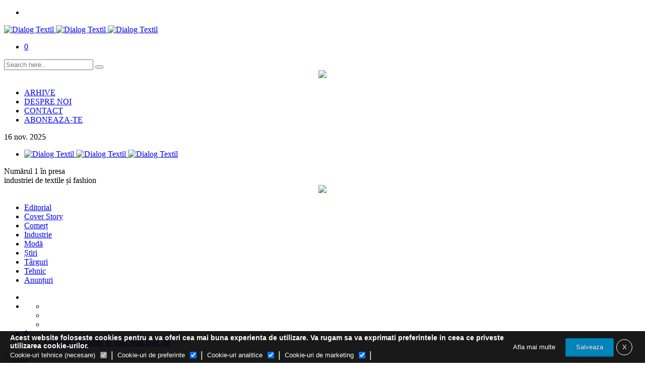

--- FILE ---
content_type: text/html; charset=UTF-8
request_url: https://dialogtextil.ro/2022/12/13/kaufland-introduce-containere-pentru-reciclarea-materialelor-textile-in-magazinele-din-bucuresti-si-imprejurimi/
body_size: 20230
content:
<!DOCTYPE html>
<html lang="ro-RO">
<head>
	<meta charset="UTF-8">
			<meta name="viewport" content="width=device-width, initial-scale=1">
		<meta name='robots' content='index, follow, max-image-preview:large, max-snippet:-1, max-video-preview:-1' />

	<!-- This site is optimized with the Yoast SEO plugin v20.4 - https://yoast.com/wordpress/plugins/seo/ -->
	<title>Kaufland introduce containere pentru reciclarea materialelor textile</title>
	<meta name="description" content="Kaufland introduce containere pentru reciclarea materialelor textile în magazinele din București și împrejurimi ⭐ Dialog Textil" />
	<link rel="canonical" href="https://dialogtextil.ro/2022/12/13/kaufland-introduce-containere-pentru-reciclarea-materialelor-textile-in-magazinele-din-bucuresti-si-imprejurimi/" />
	<meta name="twitter:card" content="summary_large_image" />
	<meta name="twitter:title" content="Kaufland introduce containere pentru reciclarea materialelor textile" />
	<meta name="twitter:description" content="Kaufland introduce containere pentru reciclarea materialelor textile în magazinele din București și împrejurimi ⭐ Dialog Textil" />
	<meta name="twitter:image" content="https://dialogtextil.ro/wp-content/uploads/2022/12/Kaufland_Container-reciclare-textile.jpg" />
	<meta name="twitter:label1" content="Scris de" />
	<meta name="twitter:data1" content="Dialog Textil" />
	<meta name="twitter:label2" content="Timp estimat pentru citire" />
	<meta name="twitter:data2" content="2 minute" />
	<script type="application/ld+json" class="yoast-schema-graph">{"@context":"https://schema.org","@graph":[{"@type":"WebPage","@id":"https://dialogtextil.ro/2022/12/13/kaufland-introduce-containere-pentru-reciclarea-materialelor-textile-in-magazinele-din-bucuresti-si-imprejurimi/","url":"https://dialogtextil.ro/2022/12/13/kaufland-introduce-containere-pentru-reciclarea-materialelor-textile-in-magazinele-din-bucuresti-si-imprejurimi/","name":"Kaufland introduce containere pentru reciclarea materialelor textile","isPartOf":{"@id":"https://dialogtextil.ro/#website"},"primaryImageOfPage":{"@id":"https://dialogtextil.ro/2022/12/13/kaufland-introduce-containere-pentru-reciclarea-materialelor-textile-in-magazinele-din-bucuresti-si-imprejurimi/#primaryimage"},"image":{"@id":"https://dialogtextil.ro/2022/12/13/kaufland-introduce-containere-pentru-reciclarea-materialelor-textile-in-magazinele-din-bucuresti-si-imprejurimi/#primaryimage"},"thumbnailUrl":"https://dialogtextil.ro/wp-content/uploads/2022/12/Kaufland_Container-reciclare-textile.jpg","datePublished":"2022-12-13T07:30:11+00:00","dateModified":"2022-12-12T15:08:42+00:00","author":{"@id":"https://dialogtextil.ro/#/schema/person/63cc6bf61f800d366aab35087462f009"},"description":"Kaufland introduce containere pentru reciclarea materialelor textile în magazinele din București și împrejurimi ⭐ Dialog Textil","breadcrumb":{"@id":"https://dialogtextil.ro/2022/12/13/kaufland-introduce-containere-pentru-reciclarea-materialelor-textile-in-magazinele-din-bucuresti-si-imprejurimi/#breadcrumb"},"inLanguage":"ro-RO","potentialAction":[{"@type":"ReadAction","target":["https://dialogtextil.ro/2022/12/13/kaufland-introduce-containere-pentru-reciclarea-materialelor-textile-in-magazinele-din-bucuresti-si-imprejurimi/"]}]},{"@type":"ImageObject","inLanguage":"ro-RO","@id":"https://dialogtextil.ro/2022/12/13/kaufland-introduce-containere-pentru-reciclarea-materialelor-textile-in-magazinele-din-bucuresti-si-imprejurimi/#primaryimage","url":"https://dialogtextil.ro/wp-content/uploads/2022/12/Kaufland_Container-reciclare-textile.jpg","contentUrl":"https://dialogtextil.ro/wp-content/uploads/2022/12/Kaufland_Container-reciclare-textile.jpg","width":768,"height":1024},{"@type":"BreadcrumbList","@id":"https://dialogtextil.ro/2022/12/13/kaufland-introduce-containere-pentru-reciclarea-materialelor-textile-in-magazinele-din-bucuresti-si-imprejurimi/#breadcrumb","itemListElement":[{"@type":"ListItem","position":1,"name":"Acasă","item":"https://dialogtextil.ro/"},{"@type":"ListItem","position":2,"name":"Kaufland introduce containere pentru reciclarea materialelor textile în magazinele din București și împrejurimi"}]},{"@type":"WebSite","@id":"https://dialogtextil.ro/#website","url":"https://dialogtextil.ro/","name":"Dialog Textil","description":"Revista industriei de textile și confecții din România","potentialAction":[{"@type":"SearchAction","target":{"@type":"EntryPoint","urlTemplate":"https://dialogtextil.ro/?s={search_term_string}"},"query-input":"required name=search_term_string"}],"inLanguage":"ro-RO"},{"@type":"Person","@id":"https://dialogtextil.ro/#/schema/person/63cc6bf61f800d366aab35087462f009","name":"Dialog Textil","image":{"@type":"ImageObject","inLanguage":"ro-RO","@id":"https://dialogtextil.ro/#/schema/person/image/","url":"https://secure.gravatar.com/avatar/146601183ffe4f083f2406e973a11510?s=96&d=mm&r=g","contentUrl":"https://secure.gravatar.com/avatar/146601183ffe4f083f2406e973a11510?s=96&d=mm&r=g","caption":"Dialog Textil"}}]}</script>
	<!-- / Yoast SEO plugin. -->


<link rel="alternate" type="application/rss+xml" title="Dialog Textil &raquo; Flux" href="https://dialogtextil.ro/feed/" />
<link rel="alternate" type="application/rss+xml" title="Dialog Textil &raquo; Flux comentarii" href="https://dialogtextil.ro/comments/feed/" />
<script type="text/javascript">
window._wpemojiSettings = {"baseUrl":"https:\/\/s.w.org\/images\/core\/emoji\/14.0.0\/72x72\/","ext":".png","svgUrl":"https:\/\/s.w.org\/images\/core\/emoji\/14.0.0\/svg\/","svgExt":".svg","source":{"concatemoji":"https:\/\/dialogtextil.ro\/wp-includes\/js\/wp-emoji-release.min.js?ver=6.2.8"}};
/*! This file is auto-generated */
!function(e,a,t){var n,r,o,i=a.createElement("canvas"),p=i.getContext&&i.getContext("2d");function s(e,t){p.clearRect(0,0,i.width,i.height),p.fillText(e,0,0);e=i.toDataURL();return p.clearRect(0,0,i.width,i.height),p.fillText(t,0,0),e===i.toDataURL()}function c(e){var t=a.createElement("script");t.src=e,t.defer=t.type="text/javascript",a.getElementsByTagName("head")[0].appendChild(t)}for(o=Array("flag","emoji"),t.supports={everything:!0,everythingExceptFlag:!0},r=0;r<o.length;r++)t.supports[o[r]]=function(e){if(p&&p.fillText)switch(p.textBaseline="top",p.font="600 32px Arial",e){case"flag":return s("\ud83c\udff3\ufe0f\u200d\u26a7\ufe0f","\ud83c\udff3\ufe0f\u200b\u26a7\ufe0f")?!1:!s("\ud83c\uddfa\ud83c\uddf3","\ud83c\uddfa\u200b\ud83c\uddf3")&&!s("\ud83c\udff4\udb40\udc67\udb40\udc62\udb40\udc65\udb40\udc6e\udb40\udc67\udb40\udc7f","\ud83c\udff4\u200b\udb40\udc67\u200b\udb40\udc62\u200b\udb40\udc65\u200b\udb40\udc6e\u200b\udb40\udc67\u200b\udb40\udc7f");case"emoji":return!s("\ud83e\udef1\ud83c\udffb\u200d\ud83e\udef2\ud83c\udfff","\ud83e\udef1\ud83c\udffb\u200b\ud83e\udef2\ud83c\udfff")}return!1}(o[r]),t.supports.everything=t.supports.everything&&t.supports[o[r]],"flag"!==o[r]&&(t.supports.everythingExceptFlag=t.supports.everythingExceptFlag&&t.supports[o[r]]);t.supports.everythingExceptFlag=t.supports.everythingExceptFlag&&!t.supports.flag,t.DOMReady=!1,t.readyCallback=function(){t.DOMReady=!0},t.supports.everything||(n=function(){t.readyCallback()},a.addEventListener?(a.addEventListener("DOMContentLoaded",n,!1),e.addEventListener("load",n,!1)):(e.attachEvent("onload",n),a.attachEvent("onreadystatechange",function(){"complete"===a.readyState&&t.readyCallback()})),(e=t.source||{}).concatemoji?c(e.concatemoji):e.wpemoji&&e.twemoji&&(c(e.twemoji),c(e.wpemoji)))}(window,document,window._wpemojiSettings);
</script>
<style type="text/css">
img.wp-smiley,
img.emoji {
	display: inline !important;
	border: none !important;
	box-shadow: none !important;
	height: 1em !important;
	width: 1em !important;
	margin: 0 0.07em !important;
	vertical-align: -0.1em !important;
	background: none !important;
	padding: 0 !important;
}
</style>
	<link rel='stylesheet' id='wp-block-library-css' href='https://dialogtextil.ro/wp-includes/css/dist/block-library/style.min.css?ver=6.2.8' type='text/css' media='all' />
<link rel='stylesheet' id='classic-theme-styles-css' href='https://dialogtextil.ro/wp-includes/css/classic-themes.min.css?ver=6.2.8' type='text/css' media='all' />
<style id='global-styles-inline-css' type='text/css'>
body{--wp--preset--color--black: #000000;--wp--preset--color--cyan-bluish-gray: #abb8c3;--wp--preset--color--white: #ffffff;--wp--preset--color--pale-pink: #f78da7;--wp--preset--color--vivid-red: #cf2e2e;--wp--preset--color--luminous-vivid-orange: #ff6900;--wp--preset--color--luminous-vivid-amber: #fcb900;--wp--preset--color--light-green-cyan: #7bdcb5;--wp--preset--color--vivid-green-cyan: #00d084;--wp--preset--color--pale-cyan-blue: #8ed1fc;--wp--preset--color--vivid-cyan-blue: #0693e3;--wp--preset--color--vivid-purple: #9b51e0;--wp--preset--gradient--vivid-cyan-blue-to-vivid-purple: linear-gradient(135deg,rgba(6,147,227,1) 0%,rgb(155,81,224) 100%);--wp--preset--gradient--light-green-cyan-to-vivid-green-cyan: linear-gradient(135deg,rgb(122,220,180) 0%,rgb(0,208,130) 100%);--wp--preset--gradient--luminous-vivid-amber-to-luminous-vivid-orange: linear-gradient(135deg,rgba(252,185,0,1) 0%,rgba(255,105,0,1) 100%);--wp--preset--gradient--luminous-vivid-orange-to-vivid-red: linear-gradient(135deg,rgba(255,105,0,1) 0%,rgb(207,46,46) 100%);--wp--preset--gradient--very-light-gray-to-cyan-bluish-gray: linear-gradient(135deg,rgb(238,238,238) 0%,rgb(169,184,195) 100%);--wp--preset--gradient--cool-to-warm-spectrum: linear-gradient(135deg,rgb(74,234,220) 0%,rgb(151,120,209) 20%,rgb(207,42,186) 40%,rgb(238,44,130) 60%,rgb(251,105,98) 80%,rgb(254,248,76) 100%);--wp--preset--gradient--blush-light-purple: linear-gradient(135deg,rgb(255,206,236) 0%,rgb(152,150,240) 100%);--wp--preset--gradient--blush-bordeaux: linear-gradient(135deg,rgb(254,205,165) 0%,rgb(254,45,45) 50%,rgb(107,0,62) 100%);--wp--preset--gradient--luminous-dusk: linear-gradient(135deg,rgb(255,203,112) 0%,rgb(199,81,192) 50%,rgb(65,88,208) 100%);--wp--preset--gradient--pale-ocean: linear-gradient(135deg,rgb(255,245,203) 0%,rgb(182,227,212) 50%,rgb(51,167,181) 100%);--wp--preset--gradient--electric-grass: linear-gradient(135deg,rgb(202,248,128) 0%,rgb(113,206,126) 100%);--wp--preset--gradient--midnight: linear-gradient(135deg,rgb(2,3,129) 0%,rgb(40,116,252) 100%);--wp--preset--duotone--dark-grayscale: url('#wp-duotone-dark-grayscale');--wp--preset--duotone--grayscale: url('#wp-duotone-grayscale');--wp--preset--duotone--purple-yellow: url('#wp-duotone-purple-yellow');--wp--preset--duotone--blue-red: url('#wp-duotone-blue-red');--wp--preset--duotone--midnight: url('#wp-duotone-midnight');--wp--preset--duotone--magenta-yellow: url('#wp-duotone-magenta-yellow');--wp--preset--duotone--purple-green: url('#wp-duotone-purple-green');--wp--preset--duotone--blue-orange: url('#wp-duotone-blue-orange');--wp--preset--font-size--small: 13px;--wp--preset--font-size--medium: 20px;--wp--preset--font-size--large: 36px;--wp--preset--font-size--x-large: 42px;--wp--preset--spacing--20: 0.44rem;--wp--preset--spacing--30: 0.67rem;--wp--preset--spacing--40: 1rem;--wp--preset--spacing--50: 1.5rem;--wp--preset--spacing--60: 2.25rem;--wp--preset--spacing--70: 3.38rem;--wp--preset--spacing--80: 5.06rem;--wp--preset--shadow--natural: 6px 6px 9px rgba(0, 0, 0, 0.2);--wp--preset--shadow--deep: 12px 12px 50px rgba(0, 0, 0, 0.4);--wp--preset--shadow--sharp: 6px 6px 0px rgba(0, 0, 0, 0.2);--wp--preset--shadow--outlined: 6px 6px 0px -3px rgba(255, 255, 255, 1), 6px 6px rgba(0, 0, 0, 1);--wp--preset--shadow--crisp: 6px 6px 0px rgba(0, 0, 0, 1);}:where(.is-layout-flex){gap: 0.5em;}body .is-layout-flow > .alignleft{float: left;margin-inline-start: 0;margin-inline-end: 2em;}body .is-layout-flow > .alignright{float: right;margin-inline-start: 2em;margin-inline-end: 0;}body .is-layout-flow > .aligncenter{margin-left: auto !important;margin-right: auto !important;}body .is-layout-constrained > .alignleft{float: left;margin-inline-start: 0;margin-inline-end: 2em;}body .is-layout-constrained > .alignright{float: right;margin-inline-start: 2em;margin-inline-end: 0;}body .is-layout-constrained > .aligncenter{margin-left: auto !important;margin-right: auto !important;}body .is-layout-constrained > :where(:not(.alignleft):not(.alignright):not(.alignfull)){max-width: var(--wp--style--global--content-size);margin-left: auto !important;margin-right: auto !important;}body .is-layout-constrained > .alignwide{max-width: var(--wp--style--global--wide-size);}body .is-layout-flex{display: flex;}body .is-layout-flex{flex-wrap: wrap;align-items: center;}body .is-layout-flex > *{margin: 0;}:where(.wp-block-columns.is-layout-flex){gap: 2em;}.has-black-color{color: var(--wp--preset--color--black) !important;}.has-cyan-bluish-gray-color{color: var(--wp--preset--color--cyan-bluish-gray) !important;}.has-white-color{color: var(--wp--preset--color--white) !important;}.has-pale-pink-color{color: var(--wp--preset--color--pale-pink) !important;}.has-vivid-red-color{color: var(--wp--preset--color--vivid-red) !important;}.has-luminous-vivid-orange-color{color: var(--wp--preset--color--luminous-vivid-orange) !important;}.has-luminous-vivid-amber-color{color: var(--wp--preset--color--luminous-vivid-amber) !important;}.has-light-green-cyan-color{color: var(--wp--preset--color--light-green-cyan) !important;}.has-vivid-green-cyan-color{color: var(--wp--preset--color--vivid-green-cyan) !important;}.has-pale-cyan-blue-color{color: var(--wp--preset--color--pale-cyan-blue) !important;}.has-vivid-cyan-blue-color{color: var(--wp--preset--color--vivid-cyan-blue) !important;}.has-vivid-purple-color{color: var(--wp--preset--color--vivid-purple) !important;}.has-black-background-color{background-color: var(--wp--preset--color--black) !important;}.has-cyan-bluish-gray-background-color{background-color: var(--wp--preset--color--cyan-bluish-gray) !important;}.has-white-background-color{background-color: var(--wp--preset--color--white) !important;}.has-pale-pink-background-color{background-color: var(--wp--preset--color--pale-pink) !important;}.has-vivid-red-background-color{background-color: var(--wp--preset--color--vivid-red) !important;}.has-luminous-vivid-orange-background-color{background-color: var(--wp--preset--color--luminous-vivid-orange) !important;}.has-luminous-vivid-amber-background-color{background-color: var(--wp--preset--color--luminous-vivid-amber) !important;}.has-light-green-cyan-background-color{background-color: var(--wp--preset--color--light-green-cyan) !important;}.has-vivid-green-cyan-background-color{background-color: var(--wp--preset--color--vivid-green-cyan) !important;}.has-pale-cyan-blue-background-color{background-color: var(--wp--preset--color--pale-cyan-blue) !important;}.has-vivid-cyan-blue-background-color{background-color: var(--wp--preset--color--vivid-cyan-blue) !important;}.has-vivid-purple-background-color{background-color: var(--wp--preset--color--vivid-purple) !important;}.has-black-border-color{border-color: var(--wp--preset--color--black) !important;}.has-cyan-bluish-gray-border-color{border-color: var(--wp--preset--color--cyan-bluish-gray) !important;}.has-white-border-color{border-color: var(--wp--preset--color--white) !important;}.has-pale-pink-border-color{border-color: var(--wp--preset--color--pale-pink) !important;}.has-vivid-red-border-color{border-color: var(--wp--preset--color--vivid-red) !important;}.has-luminous-vivid-orange-border-color{border-color: var(--wp--preset--color--luminous-vivid-orange) !important;}.has-luminous-vivid-amber-border-color{border-color: var(--wp--preset--color--luminous-vivid-amber) !important;}.has-light-green-cyan-border-color{border-color: var(--wp--preset--color--light-green-cyan) !important;}.has-vivid-green-cyan-border-color{border-color: var(--wp--preset--color--vivid-green-cyan) !important;}.has-pale-cyan-blue-border-color{border-color: var(--wp--preset--color--pale-cyan-blue) !important;}.has-vivid-cyan-blue-border-color{border-color: var(--wp--preset--color--vivid-cyan-blue) !important;}.has-vivid-purple-border-color{border-color: var(--wp--preset--color--vivid-purple) !important;}.has-vivid-cyan-blue-to-vivid-purple-gradient-background{background: var(--wp--preset--gradient--vivid-cyan-blue-to-vivid-purple) !important;}.has-light-green-cyan-to-vivid-green-cyan-gradient-background{background: var(--wp--preset--gradient--light-green-cyan-to-vivid-green-cyan) !important;}.has-luminous-vivid-amber-to-luminous-vivid-orange-gradient-background{background: var(--wp--preset--gradient--luminous-vivid-amber-to-luminous-vivid-orange) !important;}.has-luminous-vivid-orange-to-vivid-red-gradient-background{background: var(--wp--preset--gradient--luminous-vivid-orange-to-vivid-red) !important;}.has-very-light-gray-to-cyan-bluish-gray-gradient-background{background: var(--wp--preset--gradient--very-light-gray-to-cyan-bluish-gray) !important;}.has-cool-to-warm-spectrum-gradient-background{background: var(--wp--preset--gradient--cool-to-warm-spectrum) !important;}.has-blush-light-purple-gradient-background{background: var(--wp--preset--gradient--blush-light-purple) !important;}.has-blush-bordeaux-gradient-background{background: var(--wp--preset--gradient--blush-bordeaux) !important;}.has-luminous-dusk-gradient-background{background: var(--wp--preset--gradient--luminous-dusk) !important;}.has-pale-ocean-gradient-background{background: var(--wp--preset--gradient--pale-ocean) !important;}.has-electric-grass-gradient-background{background: var(--wp--preset--gradient--electric-grass) !important;}.has-midnight-gradient-background{background: var(--wp--preset--gradient--midnight) !important;}.has-small-font-size{font-size: var(--wp--preset--font-size--small) !important;}.has-medium-font-size{font-size: var(--wp--preset--font-size--medium) !important;}.has-large-font-size{font-size: var(--wp--preset--font-size--large) !important;}.has-x-large-font-size{font-size: var(--wp--preset--font-size--x-large) !important;}
.wp-block-navigation a:where(:not(.wp-element-button)){color: inherit;}
:where(.wp-block-columns.is-layout-flex){gap: 2em;}
.wp-block-pullquote{font-size: 1.5em;line-height: 1.6;}
</style>
<link rel='stylesheet' id='parent-style-css' href='https://dialogtextil.ro/wp-content/themes/gillion/style.css?ver=6.2.8' type='text/css' media='all' />
<link rel='stylesheet' id='child-style-css' href='https://dialogtextil.ro/wp-content/themes/gillion-child/style.css?ver=1.0' type='text/css' media='all' />
<link rel='stylesheet' id='font-awesome-css' href='https://dialogtextil.ro/wp-content/plugins/unyson/framework/static/libs/font-awesome/css/font-awesome.min.css?ver=2.7.28' type='text/css' media='all' />
<link rel='stylesheet' id='bootstrap-css' href='https://dialogtextil.ro/wp-content/themes/gillion/css/plugins/bootstrap.min.css?ver=3.3.4' type='text/css' media='all' />
<link rel='stylesheet' id='gillion-plugins-css' href='https://dialogtextil.ro/wp-content/themes/gillion/css/plugins.css?ver=6.2.8' type='text/css' media='all' />
<link rel='stylesheet' id='gillion-styles-css' href='https://dialogtextil.ro/wp-content/themes/gillion/style.css?ver=6.2.8' type='text/css' media='all' />
<link rel='stylesheet' id='gillion-responsive-css' href='https://dialogtextil.ro/wp-content/themes/gillion/css/responsive.css?ver=6.2.8' type='text/css' media='all' />
<style id='gillion-responsive-inline-css' type='text/css'>
 



</style>
<link rel='stylesheet' id='gillion-theme-settings-css' href='https://dialogtextil.ro/wp-content/uploads/gillion-dynamic-styles.css?ver=517392311' type='text/css' media='all' />
<link rel='stylesheet' id='plyr-css' href='https://dialogtextil.ro/wp-content/themes/gillion/css/plugins/plyr.css?ver=6.2.8' type='text/css' media='all' />
<script type='text/javascript' src='https://dialogtextil.ro/wp-content/plugins/sam-pro-free/js/polyfill.min.js?ver=6.2.8' id='polyfills-js'></script>
<script type='text/javascript' src='https://dialogtextil.ro/wp-includes/js/jquery/jquery.min.js?ver=3.6.4' id='jquery-core-js'></script>
<script type='text/javascript' src='https://dialogtextil.ro/wp-includes/js/jquery/jquery-migrate.min.js?ver=3.4.0' id='jquery-migrate-js'></script>
<script type='text/javascript' src='https://dialogtextil.ro/wp-content/plugins/sam-pro-free/js/jquery.iframetracker.js?ver=6.2.8' id='samProTracker-js'></script>
<script type='text/javascript' id='samProLayout-js-extra'>
/* <![CDATA[ */
var samProOptions = {"au":"https:\/\/dialogtextil.ro\/wp-content\/plugins\/sam-pro-free\/sam-pro-layout.php","load":"0","mailer":"1","clauses":"0UVK3ycjmlr8nCUcAgEEjZWYnl1NaQopV0cLW+AJpKvocoXXPGccbG9Qf5JI6q1EF1\/q3DUrTEMsy1Upzh8dO86QamdkucEsXLHV\/IvbEhFDut3OolL0g4N01Gh2bq6WsGomp8bhUIOAPzvoUT5mz9+v9Q6aS2G+blXAJWmt\/JHzTsBKjWEEWwJUQGZuhbbpD8HuajyQ5BxwBKhjftFM6lpwMRcfIugHiEI\/zuoNhd5L01xv3yuRw66SSi2CzH5OMrug3PeJzKduX6oY9uJfHFw\/Ed4giTjQbZdccV7gkVpuJ\/E3zWRdZBSTmzfp4T6U9cHvIIB4x+iTBXl1ALcYpKsf1MFqtJF+hAWbn7HOeiQjVZ66kMWNgpdOQ9lVqAPpRg3gr5RmvB\/9TETBVRKdXJkdQcm2K2LH8TPoRp8T7OXfiuub1spt30Pjnj86qjOVANCe6gc8YIv\/UPdzVWz7\/QtNqy8LZBKApTYZYHTK\/[base64]\/3Kt0iqfB2RnmLslkoxr6f7ZEKrplH\/B8LsVpJAbc8j27FU+DO0\/b\/Sj\/2URKm6KH8+vE7sDw2eJm6O2I8\/8ysWhQV3dRF4Kh2wTC6vFAEouQAiXL7zDAoGU3HzdDoLjKuQhy6lxD31ei72VDPPIGePvrPkNHF6oP97XgzOchNYLglImTT8je13MdJFYecyGqTI+KVoEqaduHXCJhZhgtj66SoI7GRsts8dfp36jGEU5Enb5bE37H5Ud3YratBhJEdvT5HYKVQHyJpWm4CDRC\/uoVjkCJQlhN+iFQy7IIP4Ywa9e8HIpSrKA+zBoeKQiFdPrLCSzD1wDPiACXia1bBC4OPP6xeZ\/m7e9o6DI2RyLgRVUNZEBeLtA8RPGFwjxB6GA0+4RWGzb8NRVCiGGIjpKaaqRgy\/tWGXlVUqfaY8dxRKcYrb\/kLvjR1ikMQmHigN5vbXMDouVXvBN6+Ifz\/wecsF9Z2e\/y4xk9214cVNti\/U","doStats":"1","jsStats":"","container":"sam-pro-container","place":"sam-pro-place","ad":"sam-pro-ad","samProNonce":"9a003df75b","ajaxUrl":"https:\/\/dialogtextil.ro\/wp-admin\/admin-ajax.php"};
/* ]]> */
</script>
<script type='text/javascript' src='https://dialogtextil.ro/wp-content/plugins/sam-pro-free/js/sam.pro.layout.min.js?ver=1.0.0.10' id='samProLayout-js'></script>
<script type='text/javascript' src='https://dialogtextil.ro/wp-content/themes/gillion/js/plugins.js?ver=6.2.8' id='gillion-plugins-js'></script>
<script type='text/javascript' id='gillion-scripts-js-extra'>
/* <![CDATA[ */
var gillion_loadmore_posts = {"ajax_url":"https:\/\/dialogtextil.ro\/wp-admin\/admin-ajax.php"};
var gillion = {"siteurl":"https:\/\/dialogtextil.ro\/","loggedin":"","page_loader":"0","notice":"","header_animation_dropdown_delay":"1000","header_animation_dropdown":"easeOutQuint","header_animation_dropdown_speed":"300","lightbox_opacity":"0.88","lightbox_transition":"elastic","page_numbers_prev":"Previous","page_numbers_next":"Next","rtl_support":"","footer_parallax":"","social_share":"{\"facebook\":true,\"linkedin\":true}","text_show_all":"Show All"};
/* ]]> */
</script>
<script type='text/javascript' src='https://dialogtextil.ro/wp-content/themes/gillion/js/scripts.js?ver=6.2.8' id='gillion-scripts-js'></script>
<script type='text/javascript' src='https://dialogtextil.ro/wp-content/themes/gillion/js/plugins/plyr.min.js?ver=6.2.8' id='plyr-js'></script>
<link rel="https://api.w.org/" href="https://dialogtextil.ro/wp-json/" /><link rel="alternate" type="application/json" href="https://dialogtextil.ro/wp-json/wp/v2/posts/7560" /><link rel="EditURI" type="application/rsd+xml" title="RSD" href="https://dialogtextil.ro/xmlrpc.php?rsd" />
<link rel="wlwmanifest" type="application/wlwmanifest+xml" href="https://dialogtextil.ro/wp-includes/wlwmanifest.xml" />
<meta name="generator" content="WordPress 6.2.8" />
<link rel='shortlink' href='https://dialogtextil.ro/?p=7560' />
<link rel="alternate" type="application/json+oembed" href="https://dialogtextil.ro/wp-json/oembed/1.0/embed?url=https%3A%2F%2Fdialogtextil.ro%2F2022%2F12%2F13%2Fkaufland-introduce-containere-pentru-reciclarea-materialelor-textile-in-magazinele-din-bucuresti-si-imprejurimi%2F" />
<link rel="alternate" type="text/xml+oembed" href="https://dialogtextil.ro/wp-json/oembed/1.0/embed?url=https%3A%2F%2Fdialogtextil.ro%2F2022%2F12%2F13%2Fkaufland-introduce-containere-pentru-reciclarea-materialelor-textile-in-magazinele-din-bucuresti-si-imprejurimi%2F&#038;format=xml" />

		<!-- GA Google Analytics @ https://m0n.co/ga -->
		<script>
			(function(i,s,o,g,r,a,m){i['GoogleAnalyticsObject']=r;i[r]=i[r]||function(){
			(i[r].q=i[r].q||[]).push(arguments)},i[r].l=1*new Date();a=s.createElement(o),
			m=s.getElementsByTagName(o)[0];a.async=1;a.src=g;m.parentNode.insertBefore(a,m)
			})(window,document,'script','https://www.google-analytics.com/analytics.js','ga');
			ga('create', 'UA-73759488-2', 'auto');
			ga('send', 'pageview');
		</script>

	<meta name="generator" content="Powered by WPBakery Page Builder - drag and drop page builder for WordPress."/>
<noscript><style> .wpb_animate_when_almost_visible { opacity: 1; }</style></noscript>	<link rel="preconnect" href="https://fonts.googleapis.com">
<link rel="preconnect" href="https://fonts.gstatic.com" crossorigin>
<link href="https://fonts.googleapis.com/css2?family=Montserrat:ital,wght@0,100..900;1,100..900&display=swap" rel="stylesheet">
</head>
<body class="post-template-default single single-post postid-7560 single-format-standard singular sh-body-header-sticky sh-bookmarks-style_title sh-title-style1 sh-section-tabs-style1 sh-carousel-style1 sh-carousel-position-title sh-post-categories-style1 sh-review-style1 sh-meta-order-bottom sh-instagram-widget-columns2 sh-categories-position-title sh-media-icon-style1 sh-wc-labels-off wpb-js-composer js-comp-ver-6.10.0 vc_responsive">


<div class="sh-header-side">
	</div>
<div class="sh-header-side-overlay"></div>

	<div id="page-container" class="">
		
									<header class="primary-mobile">
					<div id="header-mobile" class="sh-header-mobile">
	<div class="sh-header-mobile-navigation">
		<div class="container">
			<div class="sh-table sh-header-mobile-table">
				<div class="sh-table-cell">

										<nav id="header-navigation-mobile" class="header-standard-position sh-header-mobile-navigation-left">
						<div class="sh-nav-container">
							<ul class="sh-nav">
								<li>
									<div class="sh-hamburger-menu sh-nav-dropdown">
					                	<span></span>
					                	<span></span>
					                	<span></span>
					                	<span></span>
					                </div>
								</li>
							</ul>
						</div>
					</nav>

				</div>
				<div class="sh-table-cell sh-header-logo-container">

										        <div class="header-logo">
            <a href="https://dialogtextil.ro/" class="header-logo-container sh-table-small">
                <div class="sh-table-cell">

                    <img class="sh-standard-logo" src="//dialogtextil.ro/wp-content/uploads/2020/02/dialogtextil-logo.png" alt="Dialog Textil" height=&quot;60&quot; />
                    <img class="sh-sticky-logo" src="//dialogtextil.ro/wp-content/uploads/2020/02/dialogtextil-logo.png" alt="Dialog Textil" height=&quot;60&quot; />
                    <img class="sh-light-logo" src="//dialogtextil.ro/wp-content/uploads/2020/02/dialogtextil-logo.png" alt="Dialog Textil" height=&quot;60&quot; />

                </div>
            </a>
        </div>

    
				</div>
				<div class="sh-table-cell">

										<nav class="header-standard-position sh-header-mobile-navigation-right">
						<div class="sh-nav-container">
							<ul class="sh-nav">

																 <li class="menu-item menu-item-has-children sh-nav-readmore sh-nav-special"> <a href="https://dialogtextil.ro/?read-it-later"> <div> <i class="ti-bookmark"></i> <span class="sh-read-later-total">0</span> </div> </a> </li> 
							</ul>
						</div>
					</nav>

				</div>
			</div>
		</div>
	</div>
	<nav class="sh-header-mobile-dropdown">
		<div class="container sh-nav-container">
			<ul class="sh-nav-mobile"></ul>
		</div>

		<div class="container sh-nav-container">
							<div class="header-mobile-social-media">
					<a href="https://www.facebook.com/dialog.textil/"  target = "_blank"  class="social-media-facebook">
                    <i class="fa fa-facebook"></i>
                </a><a href="https://www.instagram.com/dialogtextil/"  target = "_blank"  class="social-media-instagram">
                    <i class="fa fa-instagram"></i>
                </a><a href="https://www.linkedin.com/in/ameliaturp/"  target = "_blank"  class="social-media-linkedin">
                    <i class="fa fa-linkedin"></i>
                </a><div class="sh-clear"></div>				</div>
					</div>

					<div class="header-mobile-search">
				<div class="container sh-nav-container">
					<form role="search" method="get" class="header-mobile-form" action="https://dialogtextil.ro/">
						<input class="header-mobile-form-input" type="text" placeholder="Search here.." value="" name="s" required />
						<button type="submit" class="header-mobile-form-submit">
							<i class="icon-magnifier"></i>
						</button>
					</form>
				</div>
			</div>
			</nav>
</div>
                    <div id='c2674_82_1' class='sam-pro-container sam-pro-place' style='display:flex; justify-content: center; flex-direction: row;'><a id='img-82-2674' class='sam-pro-ad' href='https://leykom.ro/' target='_blank'><img src='https://dialogtextil.ro/wp-content/uploads/sam-pro-images/banner-gif.gif' ></a></div> 
				</header>
				<header class="primary-desktop">
						<div class="sh-header-top">
		<div class="container">
			<div class="sh-table">

								<div class="sh-table-cell">
											<div class="sh-nav-container"><ul id="menu-top-menu" class="sh-nav"><li id="menu-item-857" class="menu-item menu-item-type-custom menu-item-object-custom menu-item-857"><a href="http://arhive.dialogtextil.ro" >ARHIVE</a></li>
<li id="menu-item-1699" class="menu-item menu-item-type-post_type menu-item-object-page menu-item-1699"><a href="https://dialogtextil.ro/despre-noi/" >DESPRE NOI</a></li>
<li id="menu-item-881" class="menu-item menu-item-type-post_type menu-item-object-page menu-item-881"><a href="https://dialogtextil.ro/contact/" >CONTACT</a></li>
<li id="menu-item-1700" class="menu-item menu-item-type-post_type menu-item-object-page menu-item-1700"><a href="https://dialogtextil.ro/abonamente-revista-dialog-textil/" >ABONEAZA-TE</a></li>
</ul></div>									</div>

								<div class="sh-table-cell">
					<div class="sh-header-top-meta">
						<div class="header-social-media">
							<a href="https://www.facebook.com/dialog.textil/"  target = "_blank"  class="social-media-facebook">
                    <i class="fa fa-facebook"></i>
                </a><a href="https://www.instagram.com/dialogtextil/"  target = "_blank"  class="social-media-instagram">
                    <i class="fa fa-instagram"></i>
                </a><a href="https://www.linkedin.com/in/ameliaturp/"  target = "_blank"  class="social-media-linkedin">
                    <i class="fa fa-linkedin"></i>
                </a><div class="sh-clear"></div>						</div>
						<div class="sh-header-top-date">
							<span class="sh-header-top-date-day">16</span>
							<span class="sh-header-top-date-meta">
								<span class="sh-header-top-date-month">nov.</span>
								<span class="sh-header-top-date-year">2025</span>
							</span>
						</div>
					</div>
				</div>
			</div>
		</div>
	</div>

<div class="sh-header-height sh-header-3">
	<div class="sh-header-middle">
		<div class="container sh-header-additional">
			<div class="sh-table">
				<div class="sh-table-cell sh-header-logo-container">
										<nav class="header-standard-position">
						<div class="sh-nav-container">
							<ul class="sh-nav sh-nav-left">
								<li>
																		        <div class="header-logo">
            <a href="https://dialogtextil.ro/" class="header-logo-container sh-table-small">
                <div class="sh-table-cell">

                    <img class="sh-standard-logo" src="//dialogtextil.ro/wp-content/uploads/2020/02/dialogtextil-logo.png" alt="Dialog Textil" height=&quot;60&quot; />
                    <img class="sh-sticky-logo" src="//dialogtextil.ro/wp-content/uploads/2020/02/dialogtextil-logo.png" alt="Dialog Textil" height=&quot;60&quot; />
                    <img class="sh-light-logo" src="//dialogtextil.ro/wp-content/uploads/2020/02/dialogtextil-logo.png" alt="Dialog Textil" height=&quot;60&quot; />

                </div>
            </a>
        </div>

    								</li>
							</ul>
						</div>
						<div class="motto">
							Numărul 1 în presa<br /> 
							industriei de textile și fashion
						</div>
					</nav>

				</div>
				<div class="sh-table-cell sh-header-banner-container">
                    <div id='c1117_85_1' class='sam-pro-container sam-pro-place' style='display:flex; justify-content: center; flex-direction: row;'><a id='img-85-1117' class='sam-pro-ad' href='https://all2printshow.ro/?utm_source=dialogtextil.ro&utm_medium=banner&utm_id=A2PS_25_descarca_invitatia' target='_blank'><img src='https://dialogtextil.ro/wp-content/uploads/sam-pro-images/765x90px-All2print-ro-1.jpg' ></a></div> 

				</div>
			</div>
		</div>
	</div>
	<div class="sh-header sh-header-3 sh-sticky-header">
		<div class="container">
			<div class="sh-table">
				<div class="sh-table-cell sh-header-nav-container">

										<nav id="header-navigation" class="header-standard-position">
													<div class="sh-nav-container"><ul id="menu-main-menu" class="sh-nav"><li id="menu-item-832" class="menu-item menu-item-type-taxonomy menu-item-object-category menu-item-832"><a href="https://dialogtextil.ro/category/editorial/" >Editorial</a></li><li id="menu-item-831" class="menu-item menu-item-type-taxonomy menu-item-object-category menu-item-831"><a href="https://dialogtextil.ro/category/cover-story/" >Cover Story</a></li><li id="menu-item-761" class="menu-item menu-item-type-taxonomy menu-item-object-category current-post-ancestor current-menu-parent current-post-parent menu-item-761"><a href="https://dialogtextil.ro/category/comert/" >Comerț</a></li><li id="menu-item-762" class="menu-item menu-item-type-taxonomy menu-item-object-category menu-item-762"><a href="https://dialogtextil.ro/category/industrie/" >Industrie</a></li><li id="menu-item-763" class="menu-item menu-item-type-taxonomy menu-item-object-category menu-item-763"><a href="https://dialogtextil.ro/category/moda/" >Modă</a></li><li id="menu-item-764" class="menu-item menu-item-type-taxonomy menu-item-object-category current-post-ancestor current-menu-parent current-post-parent menu-item-764"><a href="https://dialogtextil.ro/category/stiri/" >Știri</a></li><li id="menu-item-765" class="menu-item menu-item-type-taxonomy menu-item-object-category menu-item-765"><a href="https://dialogtextil.ro/category/targuri/" >Târguri</a></li><li id="menu-item-766" class="menu-item menu-item-type-taxonomy menu-item-object-category menu-item-766"><a href="https://dialogtextil.ro/category/tehnic/" >Tehnic</a></li><li id="menu-item-4629" class="menu-item menu-item-type-taxonomy menu-item-object-category menu-item-4629"><a href="https://dialogtextil.ro/category/anunturi/" >Anunțuri</a></li></ul></div>											</nav>

				</div>
				<div class="sh-table-cell sh-header-meta-container">

										<nav class="header-standard-position">
						<div class="sh-nav-container">
							<ul class="sh-nav">

																
            <li class="menu-item sh-nav-search sh-nav-special">
                <a href="#"><i class="icon icon-magnifier"></i></a>
            </li>								
            <li class="menu-item menu-item-has-children sh-nav-share sh-nav-special">
            	<a href="#">
            		<div>
            			<i class="icon icon-share"></i>
            		</div>
            	</a>
            	<ul class="sub-menu sh-nav-share-ul">
            		<li class="sh-share-item sh-share-item-facebook menu-item">
                <a href="https://www.facebook.com/dialog.textil/"  target = "_blank" >
                    <i class="fa fa-facebook"></i>
                </a>
            </li><li class="sh-share-item sh-share-item-instagram menu-item">
                <a href="https://www.instagram.com/dialogtextil/"  target = "_blank" >
                    <i class="fa fa-instagram"></i>
                </a>
            </li><li class="sh-share-item sh-share-item-linkedin menu-item">
                <a href="https://www.linkedin.com/in/ameliaturp/"  target = "_blank" >
                    <i class="fa fa-linkedin"></i>
                </a>
            </li>
            	</ul>
            </li>																								 <li class="menu-item menu-item-has-children sh-nav-readmore sh-nav-special"> <a href="https://dialogtextil.ro/?read-it-later"> <div> <i class="ti-bookmark"></i> <span class="sh-read-later-total">0</span> </div> </a> <ul class="sub-menu sh-read-later-list sh-read-later-list-init"> <li class="sh-read-later-item menu-item text-center"> <a href="https://dialogtextil.ro/?read-it-later"> Login to add posts to your read later list </a> </li> </ul> </li> 								
							</ul>
						</div>
					</nav>

				</div>
			</div>
		</div>
		<div class="sh-header-search-side">
	<div class="sh-header-search-side-container">

		<form method="get" class="sh-header-search-form" action="https://dialogtextil.ro/">
			<input type="text" value="" name="s" class="sh-header-search-side-input" placeholder="Căutare" />
			<div class="sh-header-search-side-close">
				<i class="ti-close"></i>
			</div>
			<div class="sh-header-search-side-icon">
				<i class="ti-search"></i>
			</div>
		</form>

	</div>
</div>
	</div>
</div>
				</header>
			
			

			
		
			<div id="wrapper" class="layout-default">
				
				<div class="content-container sh-page-layout-default">
									<div class="container entry-content">
				
				


	<div id="content-wrapper" class="content-wrapper-with-sidebar">
		<div id="content" class="content-layout-sidebar-right content-with-sidebar-right">
			<div class="blog-single blog-style-single blog-style-single-share  blog-blockquote-style1  blog-style-post-standard">
				
							<article id="post-7560" class="post-item post-item-single post-7560 post type-post status-publish format-standard has-post-thumbnail hentry category-actualitate category-comert category-stiri tag-containere-de-reciclare tag-draperii tag-genti tag-imbracaminte tag-incaltaminte tag-kaufland tag-lenjerii-de-pat tag-paturi tag-perdele tag-perne tag-pilote tag-reciclare-textile">

								<meta content="https://dialogtextil.ro/wp-content/uploads/2022/12/Kaufland_Container-reciclare-textile.jpg" itemprop="image"/>

																	<div class="post-type-content">
										
			<div class="post-thumbnail">
						<img src="https://dialogtextil.ro/wp-content/uploads/2022/12/Kaufland_Container-reciclare-textile-768x675.jpg" alt="Kaufland introduce containere pentru reciclarea materialelor textile în magazinele din București și împrejurimi">
			
        <a href="https://dialogtextil.ro/wp-content/uploads/2022/12/Kaufland_Container-reciclare-textile.jpg" class="post-lightbox" data-rel="lightcase:post_gallery_7560"></a>

    		</div>

			
									</div>
								
								
								<div class="post-item-single-container">
																												<div class="post-content-share post-content-share-bar"></div>
									
																			<div class="post-single-meta">
											<div class="post-categories-container">
                <div class="post-categories"><a href="https://dialogtextil.ro/category/actualitate/">Actualitate</a>, <a href="https://dialogtextil.ro/category/comert/">Comerț</a>, <a href="https://dialogtextil.ro/category/stiri/">Știri</a></div>
            </div>
																							<a class="post-title">
													<h1>
																												Kaufland introduce containere pentru reciclarea materialelor textile în magazinele din București și împrejurimi&nbsp;<span class="post-read-later post-read-later-guest" href="#login-register" data-type="add" data-id="7560"><i class="fa fa-bookmark-o"></i></span>													</h1>
												</a>
											
											<div class="post-meta">
												
    <div class="post-meta-content">
                    <span class="post-auhor-date post-auhor-date-full">
                                    <a href="https://dialogtextil.ro/author/dialog-textil/">
                        <img alt='' src='https://secure.gravatar.com/avatar/146601183ffe4f083f2406e973a11510?s=28&#038;d=mm&#038;r=g' srcset='https://secure.gravatar.com/avatar/146601183ffe4f083f2406e973a11510?s=56&#038;d=mm&#038;r=g 2x' class='avatar avatar-28 photo post-author-image' height='28' width='28' loading='lazy' decoding='async'/>                    </a>
                                <span>
                <a href="https://dialogtextil.ro/author/dialog-textil/" class="post-author">Dialog Textil</a></span>,
                                    <a href="https://dialogtextil.ro/2022/12/13/kaufland-introduce-containere-pentru-reciclarea-materialelor-textile-in-magazinele-din-bucuresti-si-imprejurimi/" class="post-date">
                                                                            13/12/2022                                            </a>
                            </span>
        
                
                
                
                
                            <span class="post-views">
                <i class="icon icon-eye"></i>
                423            </span>
        
                                            <span class="responsive-post-read-later">
                    &nbsp;<span class="post-read-later post-read-later-guest" href="#login-register" data-type="add" data-id="7560"><i class="fa fa-bookmark-o"></i></span>                </span>
                        </div>

											</div>
										</div>
									

									

									<div class="post-content post-single-content">
										
										<h3><strong><a href="https://www.kaufland.ro/">Kaufland</a> România demarează o campanie de colectare a materialelor textile în magazinele sale din București și împrejurimi, începând cu 12 decembrie. Clienții pot depune, în locurile special amenajate din parcări, articolele de îmbrăcăminte, încălțăminte, precum și alte țesături care nu le mai sunt de folos, iar compania garantează revalorificarea acestora.</strong></h3>
<p><span style="font-weight: 400;">Containerele sunt amplasate în parcarea hipermarketului, în apropierea automatului de colectare a ambalajelor din PET, sticlă și aluminiu. </span></p>
<p><span style="font-weight: 400;">Clienții pot depune articole de îmbrăcăminte, încălțăminte, genți, perdele, draperii, pături, pilote, perne, lenjerii de pat. Este important ca materialele textile să fie curate. Pentru ca acestea  să nu intre în contact direct cu containerul, clienții sunt rugați să le aducă ambalate corespunzător.</span></p>
<p><strong>Ce se întâmplă cu deșeurile după colectare:</strong></p>
<p><span style="font-weight: 400;">Deșeurile sunt preluate de către un partener autorizat, care se va ocupa de igienizarea, repararea și transformarea țesăturilor în produse noi, ca, de exemplu, lavetele de curățenie. </span></p>
<p><strong>Lista magazinelor participante:</strong></p>
<ul>
<li><span style="font-weight: 400;">București – Colentina </span></li>
<li><span style="font-weight: 400;">București – Pantelimon </span></li>
<li><span style="font-weight: 400;">București – Tei </span></li>
<li><span style="font-weight: 400;">București – Bucureștii Noi</span></li>
<li><span style="font-weight: 400;">București – Tudor Vladimirescu</span></li>
<li><span style="font-weight: 400;">București – Apărătorii-Patriei</span></li>
<li><span style="font-weight: 400;">București – Ferentari </span></li>
<li><span style="font-weight: 400;">București – Militari </span></li>
<li><span style="font-weight: 400;">București – Vitan, Răcari</span></li>
<li><span style="font-weight: 400;">București – Basarab </span></li>
<li><span style="font-weight: 400;">București – Turnu Măgurele</span></li>
<li><span style="font-weight: 400;">București – Titan, Basarabia </span></li>
<li><span style="font-weight: 400;">București – Odăi </span></li>
<li><span style="font-weight: 400;">București – Rahova </span></li>
<li><span style="font-weight: 400;">București &#8211; Brâncuși</span></li>
<li><span style="font-weight: 400;">București – Titan, Theodor Pallady</span></li>
<li><span style="font-weight: 400;">București – Vitan, Energeticienilor</span></li>
<li><span style="font-weight: 400;">București – Drumul Binelui</span></li>
<li><span style="font-weight: 400;">București – Sisești </span></li>
<li><span style="font-weight: 400;">București – Străulești</span></li>
<li><span style="font-weight: 400;">Bragadiru, Ilfov &#8211; Centru</span></li>
<li><span style="font-weight: 400;">Buftea, Dâmbovița – Crevedia</span></li>
<li><span style="font-weight: 400;">Domnești, Ilfov &#8211; West Park</span></li>
<li><span style="font-weight: 400;">Voluntari, Ilfov &#8211; Bd. Voluntari</span></li>
</ul>
<p><span style="font-weight: 400;">La nivel global, mai puțin de 1% dintre materialele folosite pentru a produce haine sunt reciclate anual. Astfel, mii de tone de textile ajung la gropile de gunoi. Inițiativa Kaufland se înscrie într-un proces de accesibilizare a reciclării și la schimbarea comportamentului de consum în rândul clienților.</span></p>

																			</div>


																		<div class="sh-page-links"></div>

									<div class="post-tags-container">
																				

																				

																															<div class="post-tags">
												<a class="post-tags-item post-tags-item-title">
													Tags												</a>
																									<a href="https://dialogtextil.ro/tag/containere-de-reciclare/" class="post-tags-item">
														#containere de reciclare													</a>
																									<a href="https://dialogtextil.ro/tag/draperii/" class="post-tags-item">
														#draperii													</a>
																									<a href="https://dialogtextil.ro/tag/genti/" class="post-tags-item">
														#genți													</a>
																									<a href="https://dialogtextil.ro/tag/imbracaminte/" class="post-tags-item">
														#îmbrăcăminte													</a>
																									<a href="https://dialogtextil.ro/tag/incaltaminte/" class="post-tags-item">
														#INCALTAMINTE													</a>
																									<a href="https://dialogtextil.ro/tag/kaufland/" class="post-tags-item">
														#Kaufland													</a>
																									<a href="https://dialogtextil.ro/tag/lenjerii-de-pat/" class="post-tags-item">
														#lenjerii de pat													</a>
																									<a href="https://dialogtextil.ro/tag/paturi/" class="post-tags-item">
														#pături													</a>
																									<a href="https://dialogtextil.ro/tag/perdele/" class="post-tags-item">
														#perdele													</a>
																									<a href="https://dialogtextil.ro/tag/perne/" class="post-tags-item">
														#perne													</a>
																									<a href="https://dialogtextil.ro/tag/pilote/" class="post-tags-item">
														#pilote													</a>
																									<a href="https://dialogtextil.ro/tag/reciclare-textile/" class="post-tags-item">
														#reciclare textile													</a>
																							</div>
										
																				<div class="sh-clear"></div>
									</div>

																			<div class="post-content-share-mobile-contaner">
											<div class="post-content-share post-content-share-bar post-content-share-mobile"></div>
										</div>
									
								</div>

																		<script type="text/javascript">
										jQuery(function($) {
											$.ajax({
												type: 'POST',
												url: "/wp-admin/admin-ajax.php",
												data : {
													action : 'post_views_count',
													post_id : 7560												},
												success: function( response ) {
													$('.sh-page-views').html( response );
												}
											});
										});
									</script>
									



																		
				<div class="post-switch post-swtich-style1">
			<div class="row">
				<div class="col-md-6">
											
							<div class="post-switch-item " style="background-image: url(https://dialogtextil.ro/wp-content/uploads/2022/12/Primark-ParkLake-Bucharest-3-1024x683.jpg);">
								<div class="post-switch-item-content">
																			<a href="https://dialogtextil.ro/2022/12/15/primark-a-deschis-primul-magazin-in-romania-la-parklake/" class="post-switch-item-left">
											<i class="icon icon-arrow-left-circle"></i>
										</a>
									
									<div class="post-switch-item-right">
										<div class="post-categories-container">
                <div class="post-categories"><a href="https://dialogtextil.ro/category/actualitate/">Actualitate</a>, <a href="https://dialogtextil.ro/category/comert/">Comerț</a>, <a href="https://dialogtextil.ro/category/industrie/">Industrie</a>, <a href="https://dialogtextil.ro/category/stiri/">Știri</a></div>
            </div>										<p>
																							<a href="https://dialogtextil.ro/2022/12/15/primark-a-deschis-primul-magazin-in-romania-la-parklake/">
																											Primark a deschis primul magazin în România, la ParkLake																									</a>
																					</p>
									</div>
								</div>
							</div>

															</div>
				<div class="col-md-6">
											
							<div class="post-switch-next post-switch-item " style="background-image: url(https://dialogtextil.ro/wp-content/uploads/2022/12/clujana-1024x1024.jpeg);">
								<div class="post-switch-item-content">

									<div class="post-switch-item-right">
										<div class="post-categories-container">
                <div class="post-categories"><a href="https://dialogtextil.ro/category/actualitate/">Actualitate</a>, <a href="https://dialogtextil.ro/category/industrie/">Industrie</a>, <a href="https://dialogtextil.ro/category/stiri/">Știri</a></div>
            </div>										<p>
																							<a href="https://dialogtextil.ro/2022/12/12/fabrica-clujana-va-intra-in-faliment/">
																											Fabrica Clujana va intra în faliment																									</a>
																					</p>
									</div>

																			<a href="https://dialogtextil.ro/2022/12/12/fabrica-clujana-va-intra-in-faliment/" class="post-switch-item-left">
											<i class="icon icon-arrow-right-circle"></i>
										</a>
									
								</div>
							</div>

															</div>
			</div>
		</div>

									




																												<div class="sh-post-author sh-table">
											<div class="sh-post-author-avatar sh-table-cell-top">
												<a href="https://dialogtextil.ro/author/dialog-textil/">
						                            <img alt='' src='https://secure.gravatar.com/avatar/146601183ffe4f083f2406e973a11510?s=185&#038;d=mm&#038;r=g' srcset='https://secure.gravatar.com/avatar/146601183ffe4f083f2406e973a11510?s=370&#038;d=mm&#038;r=g 2x' class='avatar avatar-185 photo' height='185' width='185' loading='lazy' decoding='async'/>						                        </a>
											</div>
											<div class="sh-post-author-info sh-table-cell-top">
												<div>
													<a href="https://dialogtextil.ro/author/dialog-textil/"><h4>Dialog Textil</h4></a>
													<div></div>
													<div class="sh-post-author-icons">
																											</div>
												</div>
											</div>
										</div>
									

																		<div class="post-related-title post-slide-arrows-container">
										<h2 class="post-single-title">
											Articole asemănătoare										</h2>
																					<div class="post-slide-arrows sh-carousel-buttons-styling"></div>
																			</div>
									<div class="post-related">
										<div class="post-related-item">
	<article id="post-6466" class="post-item post-6466 post type-post status-publish format-standard has-post-thumbnail hentry category-comert category-stiri tag-adidas tag-better-cotton-initiative tag-bumbac tag-hm tag-nike tag-xinjiang">
		<div class="post-container">

			
				<div class="post-thumbnail">
											<div class="sh-ratio">
							<div class="sh-ratio-container">
								<div class="sh-ratio-content" style="background-image: url( https://dialogtextil.ro/wp-content/uploads/2021/03/Screen-Shot-2021-03-25-at-15.02.41-420x265.png);"></div>
							</div>
						</div>
					
					            <a href="https://dialogtextil.ro/2021/03/26/chinezii-boicoteaza-hm-nike-si-adidas-din-cauza-bumbacului-din-xinjiang/" class="post-overlay"></a>
        														</div>

			
			<div class="post-content-container">
				<div class="post-categories-container">
                <div class="post-categories"><a href="https://dialogtextil.ro/category/comert/">Comerț</a>, <a href="https://dialogtextil.ro/category/stiri/">Știri</a></div>
            </div>
				<a href="https://dialogtextil.ro/2021/03/26/chinezii-boicoteaza-hm-nike-si-adidas-din-cauza-bumbacului-din-xinjiang/" class="post-title">
					<h4>												Chinezii boicotează H&#038;M, Nike și adidas din cauza bumbacului din Xinjiang&nbsp;<span class="post-read-later post-read-later-guest" href="#login-register" data-type="add" data-id="6466"><i class="fa fa-bookmark-o"></i></span>					</h4>				</a>

				
    
    
            <div class="post-meta">
            
    <div class="post-meta-content">
                    <span class="post-auhor-date">
                                <span>
                <a href="https://dialogtextil.ro/author/amelia-turp/" class="post-author">Amelia Turp-Balazs</a></span>,
                                    <a href="https://dialogtextil.ro/2021/03/26/chinezii-boicoteaza-hm-nike-si-adidas-din-cauza-bumbacului-din-xinjiang/" class="post-date">
                                                                            26/03/2021                                            </a>
                            </span>
        
                
                
                
                
                
                                            <span class="responsive-post-read-later">
                    &nbsp;<span class="post-read-later post-read-later-guest" href="#login-register" data-type="add" data-id="6466"><i class="fa fa-bookmark-o"></i></span>                </span>
                        </div>

        </div>
    
			</div>

		</div>
	</article>


</div><div class="post-related-item">
	<article id="post-5225" class="post-item post-5225 post type-post status-publish format-standard has-post-thumbnail hentry category-moda category-stiri tag-federation-de-la-haute-couture-et-de-la-mode tag-haute-couture tag-menswear-paris-fashion-week">
		<div class="post-container">

			
				<div class="post-thumbnail">
											<div class="sh-ratio">
							<div class="sh-ratio-container">
								<div class="sh-ratio-content" style="background-image: url( https://dialogtextil.ro/wp-content/uploads/2020/06/BN5X5988-R-e1593268391735-768x1009-1-420x265.jpg);"></div>
							</div>
						</div>
					
					            <a href="https://dialogtextil.ro/2020/06/30/paris-haute-couture-are-loc-in-format-digital-pe-6-8-iulie/" class="post-overlay"></a>
        														</div>

			
			<div class="post-content-container">
				<div class="post-categories-container">
                <div class="post-categories"><a href="https://dialogtextil.ro/category/moda/">Modă</a>, <a href="https://dialogtextil.ro/category/stiri/">Știri</a></div>
            </div>
				<a href="https://dialogtextil.ro/2020/06/30/paris-haute-couture-are-loc-in-format-digital-pe-6-8-iulie/" class="post-title">
					<h4>												Paris Haute Couture are loc în format digital, pe 6-8 iulie&nbsp;<span class="post-read-later post-read-later-guest" href="#login-register" data-type="add" data-id="5225"><i class="fa fa-bookmark-o"></i></span>					</h4>				</a>

				
    
    
            <div class="post-meta">
            
    <div class="post-meta-content">
                    <span class="post-auhor-date">
                                <span>
                <a href="https://dialogtextil.ro/author/amelia-turp/" class="post-author">Amelia Turp-Balazs</a></span>,
                                    <a href="https://dialogtextil.ro/2020/06/30/paris-haute-couture-are-loc-in-format-digital-pe-6-8-iulie/" class="post-date">
                                                                            30/06/2020                                            </a>
                            </span>
        
                
                
                
                
                
                                            <span class="responsive-post-read-later">
                    &nbsp;<span class="post-read-later post-read-later-guest" href="#login-register" data-type="add" data-id="5225"><i class="fa fa-bookmark-o"></i></span>                </span>
                        </div>

        </div>
    
			</div>

		</div>
	</article>


</div><div class="post-related-item">
	<article id="post-5373" class="post-item post-5373 post type-post status-publish format-standard has-post-thumbnail hentry category-stiri tag-afaceri tag-comisia-europeana tag-criza-covid-19 tag-imm-uri">
		<div class="post-container">

			
				<div class="post-thumbnail">
											<div class="sh-ratio">
							<div class="sh-ratio-container">
								<div class="sh-ratio-content" style="background-image: url( https://dialogtextil.ro/wp-content/uploads/2020/07/P044507-822100-420x265.jpg);"></div>
							</div>
						</div>
					
					            <a href="https://dialogtextil.ro/2020/07/24/comisia-europeana-ia-pulsul-imm-urilor/" class="post-overlay"></a>
        														</div>

			
			<div class="post-content-container">
				<div class="post-categories-container">
                <div class="post-categories"><a href="https://dialogtextil.ro/category/stiri/">Știri</a></div>
            </div>
				<a href="https://dialogtextil.ro/2020/07/24/comisia-europeana-ia-pulsul-imm-urilor/" class="post-title">
					<h4>												Comisia Europeană ia pulsul IMM-urilor&nbsp;<span class="post-read-later post-read-later-guest" href="#login-register" data-type="add" data-id="5373"><i class="fa fa-bookmark-o"></i></span>					</h4>				</a>

				
    
    
            <div class="post-meta">
            
    <div class="post-meta-content">
                    <span class="post-auhor-date">
                                <span>
                <a href="https://dialogtextil.ro/author/amelia-turp/" class="post-author">Amelia Turp-Balazs</a></span>,
                                    <a href="https://dialogtextil.ro/2020/07/24/comisia-europeana-ia-pulsul-imm-urilor/" class="post-date">
                                                                            24/07/2020                                            </a>
                            </span>
        
                
                
                
                
                
                                            <span class="responsive-post-read-later">
                    &nbsp;<span class="post-read-later post-read-later-guest" href="#login-register" data-type="add" data-id="5373"><i class="fa fa-bookmark-o"></i></span>                </span>
                        </div>

        </div>
    
			</div>

		</div>
	</article>


</div><div class="post-related-item">
	<article id="post-6224" class="post-item post-6224 post type-post status-publish format-standard has-post-thumbnail hentry category-comert category-moda tag-e-retail tag-intimissimi tag-mango tag-parteneriat">
		<div class="post-container">

			
				<div class="post-thumbnail">
											<div class="sh-ratio">
							<div class="sh-ratio-container">
								<div class="sh-ratio-content" style="background-image: url( https://dialogtextil.ro/wp-content/uploads/2021/02/Mango-420x265.jpg);"></div>
							</div>
						</div>
					
					            <a href="https://dialogtextil.ro/2021/02/23/mango-listeaza-intimissimi-pe-platforma-sa-de-e-commerce/" class="post-overlay"></a>
        														</div>

			
			<div class="post-content-container">
				<div class="post-categories-container">
                <div class="post-categories"><a href="https://dialogtextil.ro/category/comert/">Comerț</a>, <a href="https://dialogtextil.ro/category/moda/">Modă</a></div>
            </div>
				<a href="https://dialogtextil.ro/2021/02/23/mango-listeaza-intimissimi-pe-platforma-sa-de-e-commerce/" class="post-title">
					<h4>												Mango listează Intimissimi pe platforma sa de e-commerce&nbsp;<span class="post-read-later post-read-later-guest" href="#login-register" data-type="add" data-id="6224"><i class="fa fa-bookmark-o"></i></span>					</h4>				</a>

				
    
    
            <div class="post-meta">
            
    <div class="post-meta-content">
                    <span class="post-auhor-date">
                                <span>
                <a href="https://dialogtextil.ro/author/andrei-pena/" class="post-author">Andrei Pena</a></span>,
                                    <a href="https://dialogtextil.ro/2021/02/23/mango-listeaza-intimissimi-pe-platforma-sa-de-e-commerce/" class="post-date">
                                                                            23/02/2021                                            </a>
                            </span>
        
                
                
                
                
                
                                            <span class="responsive-post-read-later">
                    &nbsp;<span class="post-read-later post-read-later-guest" href="#login-register" data-type="add" data-id="6224"><i class="fa fa-bookmark-o"></i></span>                </span>
                        </div>

        </div>
    
			</div>

		</div>
	</article>


</div><div class="post-related-item">
	<article id="post-7645" class="post-item post-7645 post type-post status-publish format-standard has-post-thumbnail hentry category-actualitate category-comert category-moda category-stiri tag-answear-com tag-boutiq-cracovia tag-marni tag-prm tag-retail-online tag-sneakerstudio tag-y-e">
		<div class="post-container">

			
				<div class="post-thumbnail">
											<div class="sh-ratio">
							<div class="sh-ratio-container">
								<div class="sh-ratio-content" style="background-image: url( https://dialogtextil.ro/wp-content/uploads/2023/02/Answear-420x265.jpeg);"></div>
							</div>
						</div>
					
					            <a href="https://dialogtextil.ro/2023/02/14/answear-com-achizitioneaza-brandurile-sneakerstudio-si-prm/" class="post-overlay"></a>
        														</div>

			
			<div class="post-content-container">
				<div class="post-categories-container">
                <div class="post-categories"><a href="https://dialogtextil.ro/category/actualitate/">Actualitate</a>, <a href="https://dialogtextil.ro/category/comert/">Comerț</a>, <a href="https://dialogtextil.ro/category/moda/">Modă</a>, <a href="https://dialogtextil.ro/category/stiri/">Știri</a></div>
            </div>
				<a href="https://dialogtextil.ro/2023/02/14/answear-com-achizitioneaza-brandurile-sneakerstudio-si-prm/" class="post-title">
					<h4>												Answear.com achiziționează brandurile Sneakerstudio și PRM&nbsp;<span class="post-read-later post-read-later-guest" href="#login-register" data-type="add" data-id="7645"><i class="fa fa-bookmark-o"></i></span>					</h4>				</a>

				
    
    
            <div class="post-meta">
            
    <div class="post-meta-content">
                    <span class="post-auhor-date">
                                <span>
                <a href="https://dialogtextil.ro/author/dialog-textil/" class="post-author">Dialog Textil</a></span>,
                                    <a href="https://dialogtextil.ro/2023/02/14/answear-com-achizitioneaza-brandurile-sneakerstudio-si-prm/" class="post-date">
                                                                            14/02/2023                                            </a>
                            </span>
        
                
                
                
                
                
                                            <span class="responsive-post-read-later">
                    &nbsp;<span class="post-read-later post-read-later-guest" href="#login-register" data-type="add" data-id="7645"><i class="fa fa-bookmark-o"></i></span>                </span>
                        </div>

        </div>
    
			</div>

		</div>
	</article>


</div><div class="post-related-item">
	<article id="post-2641" class="post-item post-2641 post type-post status-publish format-standard has-post-thumbnail hentry category-comert tag-brand tag-business tag-clara-rotescu tag-fashion tag-industria-textila tag-miau tag-moda">
		<div class="post-container">

			
				<div class="post-thumbnail">
											<div class="sh-ratio">
							<div class="sh-ratio-container">
								<div class="sh-ratio-content" style="background-image: url( https://dialogtextil.ro/wp-content/uploads/2018/10/DSCF2035re_1600x1200.jpg);"></div>
							</div>
						</div>
					
					            <a href="https://dialogtextil.ro/2018/10/16/clara-rotescu-miau-cum-construiesti-un-brand-de-fashion-international/" class="post-overlay"></a>
        														</div>

			
			<div class="post-content-container">
				<div class="post-categories-container">
                <div class="post-categories"><a href="https://dialogtextil.ro/category/comert/">Comerț</a></div>
            </div>
				<a href="https://dialogtextil.ro/2018/10/16/clara-rotescu-miau-cum-construiesti-un-brand-de-fashion-international/" class="post-title">
					<h4>												Clara Rotescu, MIAU: cum construiești un brand de fashion internațional&nbsp;<span class="post-read-later post-read-later-guest" href="#login-register" data-type="add" data-id="2641"><i class="fa fa-bookmark-o"></i></span>					</h4>				</a>

				
    
    
            <div class="post-meta">
            
    <div class="post-meta-content">
                    <span class="post-auhor-date">
                                <span>
                <a href="https://dialogtextil.ro/author/dialog-textil/" class="post-author">Dialog Textil</a></span>,
                                    <a href="https://dialogtextil.ro/2018/10/16/clara-rotescu-miau-cum-construiesti-un-brand-de-fashion-international/" class="post-date">
                                                                            16/10/2018                                            </a>
                            </span>
        
                
                
                
                
                
                                            <span class="responsive-post-read-later">
                    &nbsp;<span class="post-read-later post-read-later-guest" href="#login-register" data-type="add" data-id="2641"><i class="fa fa-bookmark-o"></i></span>                </span>
                        </div>

        </div>
    
			</div>

		</div>
	</article>


</div>																			</div>
									
									
							</article>
						
				</div>
			</div>
							<div id="sidebar" class="sidebar-right">
					
<div class="sidebar-container">
			<div id="sam_pro_place_widget-4" class="widget-item sam_pro_place_widget"><div class="sh-widget-title-styling"><h3 class="widget-title">Publicitate</h3></div><div id='c4061_86_2' class='sam-pro-container sam-pro-place' style='display:flex; justify-content: center; flex-direction: row;'><div style='text-align:center'><a id='img-86-4061' class='sam-pro-ad' href='https://all2printshow.ro/?utm_source=dialogtextil.ro&utm_medium=banner&utm_id=A2PS_25_descarca_invitatia' target='_blank'><img src='https://dialogtextil.ro/wp-content/uploads/sam-pro-images/280x500px-All2print-ro-1.jpg' ></a></div></div></div>	</div>
				</div>
					</div>

	
					</div>
				</div>

		
	
					
				<footer class="sh-footer">
					<div class="sh-footer-widgets">
    <div class="container">
        <div class="row">
            <div class="col-md-4 col-sm-6">
                
	<div id="contacts-2" class="widget_social_links widget-item widget_contacts">	<div class="wrap-social">
		<div class="sh-widget-title-styling"><h3 class="widget-title">Contact</h3></div>					<div class="sh-contacts-widget-item">
				<i class="icon-map"></i>
				Piata Lahovari 1A, Sc. C, Ap.1, Bucuresti - Romania			</div>
					<div class="sh-contacts-widget-item">
				<i class="icon-phone"></i>
				031/1065322 / Fax: 031/1078186			</div>
					<div class="sh-contacts-widget-item">
				<i class="icon-envelope"></i>
				office@dialogtextil.ro			</div>
		
	</div>
	</div><div id="mc4wp_form_widget-2" class="widget-item widget_mc4wp_form_widget"><div class="sh-widget-title-styling"><h3 class="widget-title">Newsletter</h3></div><script>(function() {
	window.mc4wp = window.mc4wp || {
		listeners: [],
		forms: {
			on: function(evt, cb) {
				window.mc4wp.listeners.push(
					{
						event   : evt,
						callback: cb
					}
				);
			}
		}
	}
})();
</script><!-- Mailchimp for WordPress v4.9.2 - https://wordpress.org/plugins/mailchimp-for-wp/ --><form id="mc4wp-form-1" class="mc4wp-form mc4wp-form-1725" method="post" data-id="1725" data-name="Newsletter" ><div class="mc4wp-form-fields"><p>
	<label>Adresa de e-mail: </label>
	<input type="email" name="EMAIL" placeholder="Adresa ta de e-mail" required />
</p>

<p>
	<input type="submit" value="Inregistreaza-te" />
</p></div><label style="display: none !important;">Leave this field empty if you're human: <input type="text" name="_mc4wp_honeypot" value="" tabindex="-1" autocomplete="off" /></label><input type="hidden" name="_mc4wp_timestamp" value="1763313409" /><input type="hidden" name="_mc4wp_form_id" value="1725" /><input type="hidden" name="_mc4wp_form_element_id" value="mc4wp-form-1" /><div class="mc4wp-response"></div></form><!-- / Mailchimp for WordPress Plugin --></div>            </div>
            <div class="col-md-4 col-sm-6">
                <div id="custom_html-5" class="widget_text widget-item widget_custom_html"><div class="sh-widget-title-styling"><h3 class="widget-title">Aboneaza-te</h3></div><div class="textwidget custom-html-widget"><a href="/abonamente-revista-dialog-textil/"><img src="https://account.paydemic.com/serial/cover/LBL33P6CH5AKJD4674ZJSMSTZ4"/></a></div></div>            </div>
            <div class="col-md-4 col-sm-6">
                <div id="custom_html-4" class="widget_text widget-item widget_custom_html"><div class="sh-widget-title-styling"><h3 class="widget-title">Media Kit 2020</h3></div><div class="textwidget custom-html-widget"><div id="embedded_pyzrnjhp4vtwcjjdree1pxr2aq74fnxwumm55exi_widget_1615905402091" style="display: inline-block; width: 320px; height: auto; position: relative; cursor: pointer;"><img style="width: 100%; height: auto;" src="https://eu.digital-catalogue.com/view/mmg/pyzrnjhp4vtwcjjdree1pxr2aq74fnxwumm55exi/common/data/0001v.jpg"><p style="font-size: 1.2em; font-weight: bold; text-align: center;">Dialog Textil Media Kit 2020</p></div><script>!function(t,e,o,i){var n=function(){var t=document.createElement("div"),i=document.createElement("div"),n=document.createElement("iframe"),d=document.createElement("button");t.setAttribute("style","position: fixed; width: 100%; height: 100%; top: 0; left: 0; z-index: 999999999;"),d.setAttribute("style","position: absolute; top: 0; left: 0; width: 100%; height: 30px; line-height: 30px; border: none; background: #fff; color: #000; text-align: center; font-size: 14px; cursor: pointer;"),d.innerHTML=o,i.appendChild(d),i.setAttribute("style","position: absolute; width: 100%; height: 100%; top: 0; left: 0; background-color: rgba(0, 0, 0, 0.5);"),i.onclick=function(){t.parentNode.removeChild(t)},t.appendChild(i),n.setAttribute("style","position: absolute; width: 100%; height: calc(100% - 30px); top: 30px; left: 0; border: none; background-color: #fff;"),n.setAttribute("src",e),n.setAttribute("allowfullscreen","true"),t.appendChild(n),document.body.appendChild(t)};document.getElementById(t).onclick=n;window.addEventListener("load",function(){-1!==window.location.href.indexOf("dcp="+i)&&n()})}('embedded_pyzrnjhp4vtwcjjdree1pxr2aq74fnxwumm55exi_widget_1615905402091','https://eu.digital-catalogue.com/view/mmg/dialog-textil-mediakit-2020','X','dialog-textil-mediakit-2020');</script></div></div>            </div>
        </div>
    </div>
</div>
	<div class="sh-copyrights sh-copyrights-align-left">
		<div class="container container-padding">
			<div class="sh-table">
				<div class="sh-table-cell">

					
												<div class="sh-copyrights-info">
														<span>Publicatie editata de Martin Media Group SRL</span>
						</div>

					
				</div>
				<div class="sh-table-cell">

					
						<div class="sh-nav-container"><ul id="menu-footer-menu" class="sh-nav"><li id="menu-item-890" class="menu-item menu-item-type-post_type menu-item-object-page menu-item-890"><a href="https://dialogtextil.ro/termeni-si-conditii/" >Termeni și condiții</a></li>
<li id="menu-item-2338" class="menu-item menu-item-type-post_type menu-item-object-page menu-item-2338"><a href="https://dialogtextil.ro/privacy-policy/" >Politica de confidentialitate</a></li>
<li id="menu-item-2331" class="menu-item menu-item-type-post_type menu-item-object-page menu-item-2331"><a href="https://dialogtextil.ro/cookies-policy/" >Politica de cookies</a></li>
<li id="menu-item-891" class="menu-item menu-item-type-post_type menu-item-object-page menu-item-891"><a href="https://dialogtextil.ro/contact/" >CONTACT</a></li>
</ul></div>
					
				</div>
			</div>
		</div>
	</div>
				</footer>

					

					</div>
		

		

	<div class="sh-back-to-top sh-back-to-top1">
		<i class="fa fa-angle-up"></i>
	</div>


    <div id="login-register" style="display: none;">
        <div class="sh-login-popup-tabs">
            <ul class="nav nav-tabs">
                <li class="active">
                    <a data-target="#viens" data-toggle="tab">Login</a>
                </li>
                <li>
                    <a data-target="#divi" data-toggle="tab">Register</a>
                </li>
            </ul>
        </div>
        <div class="tab-content">
            <div class="tab-pane active" id="viens">

                <div class="sh-login-popup-content sh-login-popup-content-login">
                    <form name="loginform" id="loginform" action="https://dialogtextil.ro/xdialogtextil/" method="post"><p class="login-username">
				<label for="user_login">Nume utilizator sau adresă email</label>
				<input type="text" name="log" id="user_login" autocomplete="username" class="input" value="" size="20" />
			</p><p class="login-password">
				<label for="user_pass">Parolă</label>
				<input type="password" name="pwd" id="user_pass" autocomplete="current-password" spellcheck="false" class="input" value="" size="20" />
			</p><a href="/wp-login.php?action=lostpassword" class="login-forgot-password">Forgot Password</a><p class="login-remember"><label><input name="rememberme" type="checkbox" id="rememberme" value="forever" /> Ține-mă minte</label></p><p class="login-submit">
				<input type="submit" name="wp-submit" id="wp-submit" class="button button-primary" value="Autentificare" />
				<input type="hidden" name="redirect_to" value="https://dialogtextil.ro/2022/12/13/kaufland-introduce-containere-pentru-reciclarea-materialelor-textile-in-magazinele-din-bucuresti-si-imprejurimi/" />
			</p></form>                </div>

            </div>
            <div class="tab-pane" id="divi">

                <div class="sh-login-popup-content">
                    
                        <p id="reg_passmail">Registration is closed.</p>

                                    </div>

            </div>
        </div>
    </div>

			</div>
	
	<style type="text/css">
	.col-md-3{
		display: flex;
		align-items: center;
		float: left;
		width: 25%;
	}
	@media screen and (max-width: 640px){
		.col-md-3{
			float: none;
			width: 100% !important;
			display: flex;
		}
		
		.gdpr-wrapper{
			align-items: flex-start;
			flex-flow: column !important;
		}
		
		.gdpr-popup-wrapper{
			width: 90% !important;
			height: 80% !important;
		}
		
		/* .gdpr.gdpr-privacy-bar .gdpr-wrapper .gdpr-content {
			width: 100%;
			flex-flow: column;
		} */
		
		.gdpr.gdpr-privacy-bar .gdpr-wrapper .gdpr-right {
			width: 100%;
		}
		
		.gdpr-right-wrapper{
			width: calc(100% - 30px) !important;
		}
	}
	.gdpr input[type="checkbox"]{
		float: left;
		margin-left: 10px
	}
	.gdpr label{
		display: inline-block;
		color: #fff;
		font-weight: inherit;
	}
	.gdpr.gdpr-privacy-bar .gdpr-wrapper .gdpr-right button:last-of-type {
		margin-right: 0;
		margin-left: 20px;
	}
	.gdpr.gdpr-privacy-bar .gdpr-agreement {
		position: relative;
		font-weight: normal;
		padding: 8px 20px;
		height: auto;
		line-height: 1.4285714;
		white-space: normal;
		margin: 0;
		border-width: 1px;
		border-style: solid;
		border-radius: 3px;
		-webkit-box-sizing: border-box;
		box-sizing: border-box;
		background: #0085ba;
		border-color: #0073aa #006799 #006799;
		-webkit-box-shadow: 0 1px 0 #006799;
		box-shadow: 0 1px 0 #006799;
		color: #fff;
		text-decoration: none;
		text-shadow: 0 -1px 1px #006799, 1px 0 1px #006799, 0 1px 1px #006799, -1px 0 1px #006799;
	}
	.gdpr.gdpr-privacy-bar button {
		margin: 0 5px;
		padding: 9px 10px;
	}
	button, html [type="button"], [type="reset"], [type="submit"] {
		-webkit-appearance: button;
	}
	.gdpr button, .gdpr input[type="submit"] {
		color: #fff;
		font-weight: normal;
		margin: 0;
		-webkit-transform: scale(1);
		-ms-transform: scale(1);
		transform: scale(1);
		line-height: 1.5;
		display: block;
		min-width: auto;
		max-width: auto;
	}
	.gdpr-popup-content a{
		text-decoration: underline;
		font-weight: 600;
	}
	.gdpr-popup-title{
		font-size: 24px !important;
		font-weight: 600;
		margin-bottom: 20px;
	}
	.gdpr-privacy-popup {
		position: fixed;
		top: 0;
		bottom: 0;
		left: 0;
		right: 0;
		margin: auto;
		background: rgba(0,0,0,0.6);
		width: 100%;
		height: 100%
		color: #fff;
		z-index: 9999999;
	}
	.gdpr-privacy-popup .gdpr-popup-wrapper{
		position: fixed;
		top: 0;
		bottom: 0;
		left: 0;
		right: 0;
		margin: auto;
		background: rgba(255,255,255);
		width: 80%;
		height: 60%;
		overflow: auto;
		padding: 25px !important;
	}
	.gdpr.gdpr-privacy-bar {
		position: fixed;
		bottom: 0;
		right: 0;
		background: rgba(0,0,0,0.9);
		width: 100%;
		color: #fff;
		z-index: 9999999;
		padding: 5px 0;
	}
	.gdpr.gdpr-privacy-bar .gdpr-wrapper .gdpr-right a{
		color: #fff !important;
		text-decoration: none !important;
		-webkit-box-shadow: 0 0 0;
		box-shadow: 0 0 0;
	}
	.gdpr.gdpr-privacy-bar .gdpr-wrapper .gdpr-right a:hover,
	.gdpr.gdpr-privacy-bar .gdpr-wrapper .gdpr-right a:focus,
	.gdpr.gdpr-privacy-bar .gdpr-wrapper .gdpr-right a:active,
	{
		color: #fff !important;
		text-decoration: underline !important;
		-webkit-box-shadow: 0 0 0;
		box-shadow: 0 0 0;
	}
	.gdpr.gdpr-privacy-bar .gdpr-privacy-bar-title{
		width: 100%;
		color: #fff;
		font-size: 14px;
		font-weight: 600;
	}
	.gdpr.gdpr-privacy-bar .gdpr-wrapper .gdpr-content {
		-webkit-box-flex: 1;
		-ms-flex: 1;
		flex: 1;
		flex-flow: wrap;
	}
	.gdpr.gdpr-privacy-bar .gdpr-wrapper .gdpr-right {
		display: -webkit-box;
		display: -ms-flexbox;
		display: flex;
		-webkit-box-align: center;
		-ms-flex-align: center;
		align-items: center;
	}
	.gdpr-wrapper{
		display: flex;
		align-items: center;
		flex-flow: row wrap;
		justify-content: flex-end;
		width: 100%;
		padding: 0 20px !important;
	}
	.gdpr * {
		width: auto;
		font-family: Helvetica, Arial, sans-serif !important;
		font-size: 13px;
		text-transform: none !important;
		letter-spacing: 0 !important;
		color: #455561;
		background: none;
		-webkit-box-shadow: none;
		box-shadow: none;
		text-shadow: none;
		outline: none;
		border: none;
		margin: 0;
		padding: 0;
	}
	.gdpr-bar-close-btn{
		border: 1px solid white;
		border-radius: 50%;
		width: 30px;
		height: 30px;
		text-align: center;
		line-height: 30px;
		color: #fff;
		margin: 0 5px;
	}
</style><script>
	var register_consent = function(){
		var gdpr_bar 				= document.getElementById('gdpr-privacy-bar')
		var inputFields = document.querySelectorAll('#gdpr-privacy-bar input')
		
		inputFields.forEach(function(inputField){
			gdpr_consent[inputField.name] = inputField.checked
		})
		
		gdpr_consent.saved = true
		gdpr_bar.style.display = 'none'
			
		localStorage.setItem("gdpr-cookies-v1", JSON.stringify(gdpr_consent));
		
		hide_options();
		
		var xhr = new XMLHttpRequest();
		xhr.open("POST", '/wp-admin/admin-ajax.php', true);

		//Send the proper header information along with the request
		xhr.setRequestHeader("Content-type", "application/x-www-form-urlencoded");

		//xhr.onreadystatechange = function() {//Call a function when the state changes.
			//if(xhr.readyState == XMLHttpRequest.DONE && xhr.status == 200) {
				// Request finished. Do processing here.
			//}
		//}

		xhr.send("action=register_consent&gdpr_consent="+ JSON.stringify(gdpr_consent)); 
	}

	var delete_cookie = function(name) {
		document.cookie = name + '=;expires=Thu, 01 Jan 1970 00:00:01 GMT;';
	};
	
	var toggle_prefs_cookies = function(self) {
	
		gdpr_consent.prefs = self.checked
		localStorage.setItem("gdpr-cookies-v1", JSON.stringify(gdpr_consent));
		//console.log(gdpr_consent)
		
		if(!gdpr_consent.prefs){
			PREFS_COOKIE_NAMES.forEach(function(cookie_name){
				delete_cookie(cookie_name)
			})
		}
	
	};
	
	var toggle_stats_cookies = function(self) {
	
		gdpr_consent.stats = self.checked
		localStorage.setItem("gdpr-cookies-v1", JSON.stringify(gdpr_consent));
		//console.log(gdpr_consent)
		
		if(!gdpr_consent.stats){
			STATS_COOKIE_NAMES.forEach(function(cookie_name){
				delete_cookie(cookie_name)
			})
			window['ga-disable-' + GID] = true;
		}
		else{
			window['ga-disable-' + GID] = false;
		}
	
	};
	
	var toggle_adv_cookies = function(self) {
	
		gdpr_consent.adv = self.checked
		localStorage.setItem("gdpr-cookies-v1", JSON.stringify(gdpr_consent));
		//console.log(gdpr_consent)
		
		if(!gdpr_consent.adv){
			ADV_COOKIE_NAMES.forEach(function(cookie_name){
				delete_cookie(cookie_name)
			})
			if(ga)
				ga('set', 'displayFeaturesTask', null);
			
		}
		else{
			if(ga)
				ga('set', 'displayFeaturesTask', true);
		}
	
	};
	
	var show_popup = function() {
		var gdpr_popup = document.getElementById('gdpr-privacy-popup')
		if(gdpr_popup)
			gdpr_popup.style.display = 'block'
	}
	
	var hide_popup = function(ev) {
		//console.log(ev.target)
		if(ev.target.id === 'gdpr-privacy-popup'){
			var gdpr_popup = document.getElementById('gdpr-privacy-popup')
			if(gdpr_popup)
				gdpr_popup.style.display = 'none'
		}
	}
	
	var hide_bar = function() {
		var gdpr_bar = document.getElementById('gdpr-privacy-bar')
		if(gdpr_bar)
			gdpr_bar.style.display = 'none'
	}
	
	var show_bar = function() {
		var gdpr_bar = document.getElementById('gdpr-privacy-bar')
		if(gdpr_bar)
			gdpr_bar.style.display = 'block'
	}
	
	var show_options = function() {
		var prefs_panel = document.getElementById('gdpr-content')
		var gdpr_right_not_saved = document.getElementById('gdpr-right-not-saved')
		var gdpr_right_saved = document.getElementById('gdpr-right-saved')
		
		prefs_panel.style.display = gdpr_right_not_saved.style.display = 'flex'
		gdpr_right_saved.style.display = 'none'
	}
	
	var hide_options = function() {
		var prefs_panel = document.getElementById('gdpr-content')
		var gdpr_right_not_saved = document.getElementById('gdpr-right-not-saved')
		var gdpr_right_saved = document.getElementById('gdpr-right-saved')
		
		prefs_panel.style.display = gdpr_right_not_saved.style.display = 'none'
		gdpr_right_saved.style.display = 'flex'
	}
	
	var PREFS_COOKIE_NAMES 	= ['NID', 'SID'],
		STATS_COOKIE_NAMES 	= ['_ga', '_gid', '_gat_UA-73759488-2'],
		ADV_COOKIE_NAMES 	= ['NID', 'SID', 'SAPISID', 'SSID'],
		GID				= 'UA-73759488-2';
		
	var gdpr_consent = JSON.parse(localStorage.getItem('gdpr-cookies-v1')) || {
		nec: 	true,
		prefs: 	true,
		stats: 	true,
		adv: 	true,
		saved: 	null
	}
	//console.log(gdpr_consent)
	
	if(!gdpr_consent.prefs){
		PREFS_COOKIE_NAMES.forEach(function(cookie_name){
			delete_cookie(cookie_name)
		})
		
	}
	
	if(!gdpr_consent.stats){
		window['ga-disable-' + GID] = true;
		STATS_COOKIE_NAMES.forEach(function(cookie_name){
			delete_cookie(cookie_name)
		})
		
	}
	
	if(!gdpr_consent.adv){
		/* if(ga)
			ga('set', 'displayFeaturesTask', null); */
			
		ADV_COOKIE_NAMES.forEach(function(cookie_name){
			delete_cookie(cookie_name)
		})
	}
	
	//jQuery(document).ready(function() {
	window.onload = function(){
		var gdpr_bar 				= document.getElementById('gdpr-privacy-bar'),
			prefs_panel 			= document.getElementById('gdpr-content'),
			gdpr_right_not_saved 	= document.getElementById('gdpr-right-not-saved'),
			gdpr_right_saved 		= document.getElementById('gdpr-right-saved'),
			register_consent_form 	= document.getElementById('register-consent-form');

		if(gdpr_consent.saved === null){
			var prefsChecked 	= 'checked',
				statsChecked 	= 'checked',
				advChecked 		= 'checked';
		}
		else{
			var prefsChecked 	= gdpr_consent.prefs ? 	'checked' : '',
				statsChecked 	= gdpr_consent.stats ? 	'checked' : '',
				advChecked 		= gdpr_consent.adv ? 	'checked' : '';
		}
		
		prefs_panel.innerHTML = '<div class="gdpr-privacy-bar-title">Acest website foloseste cookies pentru a va oferi cea mai buna experienta de utilizare. Va rugam sa va exprimati preferintele in ceea ce priveste utilizarea cookie-urilor.</div>\
								<div class="col-md-3">\
									<label class="gdpr-right-wrapper">Cookie-uri tehnice (necesare)</label>\
									<input type="checkbox" name="prefs" checked disabled></input>\
									<span style="font-size: 18px; padding: 0 8px; color: #fff">|</span>\
								</div>\
								<div class="col-md-3">\
									<label class="gdpr-right-wrapper">Cookie-uri de preferinte</label>\
									<input type="checkbox" name="prefs" ' + prefsChecked + ' onclick="toggle_prefs_cookies(this)"></input>\
									<span style="font-size: 18px; padding: 0 8px; color: #fff">|</span>\
								</div>\
								<div class="col-md-3">\
									<label class="gdpr-right-wrapper">Cookie-uri analitice</label>\
									<input type="checkbox" name="stats" ' + statsChecked + ' onclick="toggle_stats_cookies(this)"></input>\
									<span style="font-size: 18px; padding: 0 8px; color: #fff">|</span>\
								</div>\
								<div class="col-md-3">\
									<label class="gdpr-right-wrapper">Cookie-uri de marketing</label>\
									<input type="checkbox" name="adv" ' + advChecked + ' onclick="toggle_adv_cookies(this)"></input>\
									<span style="font-size: 18px; padding: 0 8px; color: #fff">|</span>\
								</div>'
		if(!gdpr_consent.saved){
			prefs_panel.style.display = gdpr_right_not_saved.style.display = 'flex'
			gdpr_right_saved.style.display = 'none'
		}
		else{
			gdpr_right_saved.style.display = 'flex'
			prefs_panel.style.display = gdpr_right_not_saved.style.display = 'none'
		}
		
		if(gdpr_consent.saved)
			gdpr_bar.style.display = 'none'
	}
	//})
</script>﻿<div id="gdpr-privacy-bar" class="gdpr gdpr-privacy-bar" __style="display: none">
	<div class="gdpr-wrapper">
		<div id="gdpr-content" class="gdpr-content" style="display: none">
			
		</div>
		<div class="gdpr-right">
			<div id="gdpr-right-saved" class="gdpr-right-wrapper" style="display: none">
				<!-- -->
				<a href="#" onclick="show_options()" style="text-decoration: underline">Acest website foloseste cookies</a>
			</div>
			<div id="gdpr-right-not-saved" class="gdpr-right-wrapper" style="display: none">
				<!-- -->
				<a href="#" onclick="show_popup()" style="line-height: 36px;">Afla mai multe</a>
				<button class="gdpr-agreement" type="submit" onclick="register_consent()">Salveaza</button>
			</div>
			<a href="#" onclick="hide_bar()"><div class="gdpr-bar-close-btn">X</div></a>
		</div>
	</div>
</div>

<div id="gdpr-privacy-popup" class="gdpr-privacy-popup" style="display: none" onclick="hide_popup(event)">
	<div class="gdpr-popup-wrapper">
		<div id="gdpr-content">
											<h1 class = "gdpr-popup-title">Declaratie folosire cookie-uri</h1>
<div class = "gdpr-popup-content">
<p>Acest website poate solicita setarea cookie-urilor pe dispozitivul dumneavoastra. Utilizam cookie-uri pentru a ne informa despre vizitele dumneavoastra pe website-ul nostru, despre cum interactionati cu noi, pentru a va imbogati experienta de utilizare si pentru a personaliza relatia noastra cu dumneavoastra, inclusiv pentru a va oferi publicitate mai relevanta.</p>

<p>Puteti modifica oricand preferintele cookie-urilor pe acest website. Retineti ca blocarea anumitor tipuri de module cookie poate avea un impact asupra experientei pe website-ul nostru si asupra serviciilor pe care le putem oferi.</p>

<p>Utilizam urmatoarele tipuri de module cookie pe acest website:</p>

<p><strong><u>Cookie-urile tehnice</u></strong> sunt strict necesare pentru a va oferi servicii disponibile pe website-ul nostru si pentru a utiliza unele dintre caracteristicile sale, cum ar fi accesul la zonele protejate. Deoarece aceste cookie-uri sunt strict necesare pentru livrarea site-ului web, nu le puteti refuza fara sa influenteze functionarea website-ului nostru. Puteti sa le blocati sau sa le stergeti prin modificarea setarilor browser-ului, conform descrierii din Politica de utilizare a cookie-urilor.</p>

<p><strong><u>Cookie-urile de functionalitate</u></strong> permit unui site sa retina informatii despre schimbarea modului in care se comporta sau arata site-ul web, cum ar fi limba preferata sau regiunea in care va aflati. Aceste cookie-uri nu sunt esentiale pentru utilizarea site-ului web. Cu toate acestea, fara aceste cookie-uri, anumite functionalitati pot deveni indisponibile.</p>

<p><strong><u>Cookie-urile analitice</u></strong> colecteaza informatii care sunt utilizate fie in forma agregata pentru a ne ajuta sa intelegem modul in care site-ul nostru este utilizat sau cat de eficiente sunt campaniile noastre de marketing sau pentru a ne ajuta sa personalizam site-urile si aplicatiile noastre pentru a va imbunatati experienta.</p>

<p><strong><u>Cookie-urile de marketing</u></strong> sunt folosite pentru a face mesajele publicitare mai relevante pentru dvs. si interesele dvs. Ele efectueaza, de asemenea, functii cum ar fi impiedicarea aceluiasi anunt sa reapara continuu, asigurand afisarea corecta a anunturilor si, in unele cazuri, selectarea anunturilor bazate pe interesele dvs.</p>

<p>Pentru informatii suplimentare, cititi Politica de utilizare a cookie-urilor disponibila <a href="/cookies-policy "> aici </a></p>
</div>
</div>																						
		</div>
	</div>	
</div><script>(function() {function maybePrefixUrlField () {
  const value = this.value.trim()
  if (value !== '' && value.indexOf('http') !== 0) {
    this.value = 'http://' + value
  }
}

const urlFields = document.querySelectorAll('.mc4wp-form input[type="url"]')
for (let j = 0; j < urlFields.length; j++) {
  urlFields[j].addEventListener('blur', maybePrefixUrlField)
}
})();</script><script type='text/javascript' src='https://dialogtextil.ro/wp-includes/js/jquery/ui/effect.min.js?ver=1.13.2' id='jquery-effects-core-js'></script>
<script type='text/javascript' src='https://dialogtextil.ro/wp-content/themes/gillion/js/plugins/bootstrap.min.js?ver=3.3.4' id='bootstrap-js'></script>
<script type='text/javascript' src='https://dialogtextil.ro/wp-content/themes/gillion/js/plugins/smoothscroll.js?ver=1.4.4' id='smoothscroll-js'></script>
<script type='text/javascript' src='https://dialogtextil.ro/wp-includes/js/comment-reply.min.js?ver=6.2.8' id='comment-reply-js'></script>
<script type='text/javascript' defer src='https://dialogtextil.ro/wp-content/plugins/mailchimp-for-wp/assets/js/forms.js?ver=4.9.2' id='mc4wp-forms-api-js'></script>
		<script type="text/javascript"> jQuery(document).ready(function ($) { "use strict"; }); </script>
	</body>
</html>


--- FILE ---
content_type: text/html; charset=UTF-8
request_url: https://dialogtextil.ro/wp-admin/admin-ajax.php
body_size: -269
content:
423

--- FILE ---
content_type: text/plain
request_url: https://www.google-analytics.com/j/collect?v=1&_v=j102&a=877030736&t=pageview&_s=1&dl=https%3A%2F%2Fdialogtextil.ro%2F2022%2F12%2F13%2Fkaufland-introduce-containere-pentru-reciclarea-materialelor-textile-in-magazinele-din-bucuresti-si-imprejurimi%2F&ul=en-us%40posix&dt=Kaufland%20introduce%20containere%20pentru%20reciclarea%20materialelor%20textile&sr=1280x720&vp=1280x720&_u=IEBAAEABAAAAACAAI~&jid=693988973&gjid=1563855232&cid=869308109.1763313410&tid=UA-73759488-2&_gid=803497108.1763313410&_r=1&_slc=1&z=1068710002
body_size: -450
content:
2,cG-FM02S8SY10